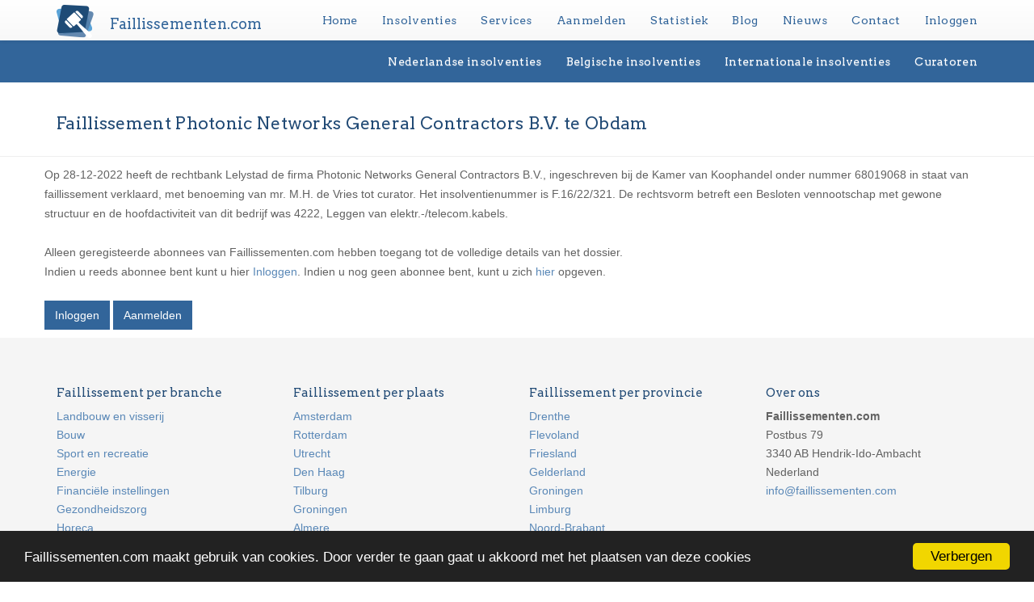

--- FILE ---
content_type: text/html
request_url: https://www.faillissementen.com/insolventies/nederlandse-insolventies/298569/68019068/PhotonicNetworksGeneralContractorsBV/?utm_source=gwwtotaal-105a1382c7fe9a251106a722ed59b901&utm_medium=feed&utm_campaign=Nieuws_feed
body_size: 4589
content:
<!DOCTYPE html>
<html lang="en">
<head>
    <meta charset="utf-8">
    <meta http-equiv="X-UA-Compatible" content="IE=edge">
    <meta name="viewport" content="width=device-width, initial-scale=1">
        <meta name="pubdate" content="20221228">    	<meta name="author" content="Creditprofessionals">
	
	<title>
                                    Photonic Networks General Contractors B.V. - Faillissementen.com
                        </title>
	<meta name="description" content="Op 28-12-2022 heeft de rechtbank Lelystad de firma Photonic Networks General Contractors B.V., ingeschreven bij de Kamer van Koophandel onder nummer 68019068 in staat van faillissement verklaard, met benoeming van mr. M.H.  de Vries tot curator. Het insolventienummer is F.16/22/321. De rechtsvorm betreft een Besloten vennootschap met gewone structuur en de hoofdactiviteit van dit bedrijf was 4222, Leggen van elektr.-/telecom.kabels.">
    <link rel="apple-touch-icon" href="/assets/img/touch-icon.png">
	<link rel="shortcut icon" href="/favicon.ico" type="image/x-icon">
    <!-- Bootstrap Core CSS -->
    <!--<link href="/assets/css/bootstrap.min.css" rel="stylesheet" type="text/css">-->
	<link rel="stylesheet" href="/assets/css/bootstrap.min.css">
	<link rel="stylesheet" href="/assets/css/bootstrap-theme.min.css">
    <!-- Custom CSS -->
	<link href="/assets/css/faillissementen.min.css?v=2" rel="stylesheet" type="text/css">
    <!-- Custom Fonts -->
    <link href="/assets/font-awesome/css/font-awesome.min.css" rel="stylesheet" type="text/css">
    <link href="//fonts.googleapis.com/css?family=Arvo:400,400italic" rel="stylesheet" type="text/css">
    <link href="//fonts.googleapis.com/css?family=Open+Sans:400,400italic,300italic,300" rel='stylesheet' type="text/css">
    <link href="//fonts.googleapis.com/css?family=Lato:400,700,400italic,700italic" rel="stylesheet" type="text/css">
    <!-- HTML5 Shim and Respond.js IE8 support of HTML5 elements and media queries -->
    <!-- WARNING: Respond.js doesn't work if you view the page via file:// -->
    <!--[if lt IE 9]>
        <script src="https://oss.maxcdn.com/libs/html5shiv/3.7.0/html5shiv.js"></script>
        <script src="https://oss.maxcdn.com/libs/respond.js/1.4.2/respond.min.js"></script>
    <![endif]-->
	
		

        <!-- Google tag (gtag.js) -->
        <script async src="https://www.googletagmanager.com/gtag/js?id=G-5441EF0K0D"></script>
        <script>
            window.dataLayer = window.dataLayer || [];
            function gtag(){dataLayer.push(arguments);}
            gtag('js', new Date());

            gtag('config', 'G-5441EF0K0D');
        </script>
<!-- Google Tag Manager -->
<script>(function(w,d,s,l,i){w[l]=w[l]||[];w[l].push({'gtm.start':
new Date().getTime(),event:'gtm.js'});var f=d.getElementsByTagName(s)[0],
j=d.createElement(s),dl=l!='dataLayer'?'&l='+l:'';j.async=true;j.src=
'https://www.googletagmanager.com/gtm.js?id='+i+dl;f.parentNode.insertBefore(j,f);
})(window,document,'script','dataLayer','GTM-WVZ84GBR');</script>
<!-- End Google Tag Manager -->
    

	<!-- Begin Cookie Consent plugin by Silktide - http://silktide.com/cookieconsent -->
<script type="text/javascript">
    window.cookieconsent_options = { "message":"Faillissementen.com maakt gebruik van cookies. Door verder te gaan gaat u akkoord met het plaatsen van deze cookies","dismiss":"Verbergen","learnMore":"Meer informatie","link":null,"theme":"dark-bottom" };
</script>
<!-- End Cookie Consent plugin -->

</head>

<body id="page-top" class="index">

<!-- Google Tag Manager (noscript) -->
<noscript><iframe src="https://www.googletagmanager.com/ns.html?id=GTM-WVZ84GBR"
height="0" width="0" style="display:none;visibility:hidden"></iframe></noscript>
<!-- End Google Tag Manager (noscript) -->

<div class="modal fade" id="inloggen" tabindex="-1" role="dialog" aria-labelledby="loginlabel" aria-hidden="true">
	<div class="modal-dialog">
		<div class="modal-content">

			<div class="modal-header">
				<button type="button" class="close" data-dismiss="modal" aria-hidden="true">×</button>
				<h4 class="modal-title" id="loginlabel">Inloggen</h4>
			</div> <!-- /.modal-header -->

			<div class="modal-body">
				<form role="form" action="/inloggen/" method="post" onsubmit="">
					<div class="form-group">
						<div class="input-group">
							<input type="text" class="form-control" id="uLogin" placeholder="Gebruikersnaam">
							<label for="uLogin" class="input-group-addon glyphicon glyphicon-user"></label>
						</div>
					</div> <!-- /.form-group -->

					<div class="form-group">
						<div class="input-group">
							<input type="password" class="form-control" id="uPassword" placeholder="Wachtwoord">
							<label for="uPassword" class="input-group-addon glyphicon glyphicon-lock"></label>
						</div> <!-- /.input-group -->
					</div> <!-- /.form-group -->
				</form>

			</div> <!-- /.modal-body -->

			<div class="modal-footer">
				<button class="form-control btn btn-primary" id="btn-inloggen">Inloggen</button>
				<div class="progress">
					<div class="progress-bar progress-bar-primary" role="progressbar" aria-valuenow="1" aria-valuemin="1" aria-valuemax="100" style="width: 0%;">
						<span class="sr-only">progress</span>
					</div>
				</div>
					<div class="checkbox">
						<label>
							<a href="/wachtwoord-vergeten">Wachtwoord vergeten?</a>
						</label>
						<label>
							<a href="/abonnee-worden">Aanmelden als abonnee?</a>
						</label>
					</div> <!-- /.checkbox -->
			</div> <!-- /.modal-footer -->

		</div><!-- /.modal-content -->
	</div><!-- /.modal-dialog -->
</div><!-- /.modal -->

    <!-- Navigation -->
    <nav>
        <div class="navbar navbar-default navbar-static-top">
            <div class="container">
                <!-- Brand and toggle get grouped for better mobile display -->

                <div class="navbar-header page-scroll">
                    <button type="button" class="navbar-toggle" data-toggle="collapse" data-target="#bs-example-navbar-collapse-1">

                        <span class="sr-only">Toggle navigatie</span>
                        <span class="icon-bar"></span>
                        <span class="icon-bar"></span>
                        <span class="icon-bar"></span>
                    </button>
                    <a class="navbar-brand" href="/">

                        <div class="navbar-brand-name">
							<img src="/assets/img/FC_icon.png" alt="Faillissementen.com Icon">
                                                            Faillissementen.com
                                                    </div>
                    </a>
                </div>

                <!-- Collect the nav links, forms, and other content for toggling -->

                <div class="collapse navbar-collapse" id="bs-example-navbar-collapse-1">
                    <ul class="nav navbar-nav navbar-right">
                        <li class="hidden">
                            <a href="#page-top"></a>
                        </li>

                        															<li><a href="/home">Home</a></li>
																												<li><a href="/insolventies/nederlandse-insolventies">Insolventies</a></li>
																												<li><a href="/extra">Services</a></li>
																												<li><a href="/abonnee-worden">Aanmelden</a></li>
																												<li><a href="/statistieken/algemeen">Statistiek</a></li>
																												<li><a href="/blog">Blog</a></li>
																												<li><a href="/nieuws">Nieuws</a></li>
																												<li><a href="/contact">Contact</a></li>
																												<li><a href="/inloggen">Inloggen</a></li>
													                    </ul>
                </div>
                <!-- /.navbar-collapse -->
            </div>
            <!-- /.container-fluid -->
        </div>

        <div class="navbar navbar-invert nav-2">
            <div class="container">
                <ul class="nav navbar-nav navbar-right">
                    						<li><a href="/insolventies/nederlandse-insolventies">Nederlandse insolventies</a></li>
											<li><a href="/insolventies/belgische-insolventies">Belgische insolventies</a></li>
											<li><a href="/insolventies/internationale-insolventies">Internationale insolventies</a></li>
											<li><a href="/insolventies/curatoren">Curatoren</a></li>
					                </ul>
            </div>			
        </div>
    </nav>
    <!-- Header -->

    		<!-- First row -->
<section class="detail-header">
	<div class="container">
		<div class="row">
			<div class="col-lg-12" style="padding-right: 30px;">
				<h1>Faillissement Photonic Networks General Contractors B.V. te Obdam</h1>
			</div>
		</div>
					</div>
</section>


<!-- Second row -->
<section class="sectionlight">
	<div class="container">
		<div class="row">
			Op 28-12-2022 heeft de rechtbank Lelystad de firma Photonic Networks General Contractors B.V., ingeschreven bij de Kamer van Koophandel onder nummer 68019068 in staat van faillissement verklaard, met benoeming van mr. M.H.  de Vries tot curator. Het insolventienummer is F.16/22/321. De rechtsvorm betreft een Besloten vennootschap met gewone structuur en de hoofdactiviteit van dit bedrijf was 4222, Leggen van elektr.-/telecom.kabels.
		</div>
				<span>&nbsp;</span>
		<div class="row">
			Alleen geregisteerde abonnees van Faillissementen.com hebben toegang tot de volledige details van het dossier.<br />
			Indien u reeds abonnee bent kunt u hier <a href="/inloggen">Inloggen</a>. Indien u nog geen abonnee bent, kunt u zich <a href="/abonnee-worden">hier</a> opgeven.<br />
			<br />
			<button onclick="window.location='/inloggen';" style="background-color:#32659A; color:#fff; font-size:14px; padding: 6px 13px; border:0;">Inloggen</button>
			<button onclick="window.location='/abonnee-worden';" style="background-color:#32659A; color:#fff; font-size:14px; padding: 6px 13px; border:0;">Aanmelden</button>
		</div>
		
	</div>
</section>























	
    <!-- Footer -->

    <footer class="no-print">
        <div class="footer-above ">
            <div class="container ">
                <div class="row ">
                    <div class="footer-col col-md-3 ">
                        <h3>Faillissement per branche</h3>

                        <p></p>

                        <ul class="list-unstyled footer-list ">
							<li><a href="/filter/branche/01">Landbouw en visserij</a></li>

							<li><a href="/filter/branche/41-45-46">Bouw</a></li>

							<li><a href="/filter/branche/90-91-92-93">Sport en recreatie</a></li>

							<li><a href="/filter/branche/35-36-37-38-39">Energie</a></li>

							<li><a href="/filter/branche/64-65-66">Financiële instellingen</a></li>

							<li><a href="/filter/branche/86-87-88">Gezondheidszorg</a></li>

							<li><a href="/filter/branche/55">Horeca</a></li>

							<li><a href="/filter/branche/10-11-12-13-14-15-16-17-18-19-20-21-22-23-24-25-26-27-28-29-30-31-32-33">Industrie</a></li>

							<li><a href="/filter/branche/58-59-60-61-62-63">Informatie en communicatie</a></li>

							<li><a href="/filter/branche/68">Onroerend goed</a></li>

							<li><a href="/filter/branche/49-50-51-52-53">Vervoer en opslag</a></li>

							<li><a href="/filter/branche/69-70-71-72-73-74-75-76-77-78-79-80-81-82">Zakelijke dienstverlening</a></li>

							<li><a href="/filter/branche/45-46-47">Groot- en detailhandel</a></li>
                        </ul>
                        <p>
                    </div>

                    <div class="footer-col col-md-3 ">
                        <h3>Faillissement per plaats</h3>

                        <p></p>

                        <ul class="list-unstyled footer-list ">
                            <li><a href="/faillissementen/plaats-nederland/Amsterdam">Amsterdam</a></li>
							
							<li><a href="/faillissementen/plaats-nederland/Rotterdam">Rotterdam</a></li>
							
							<li><a href="/faillissementen/plaats-nederland/Utrecht">Utrecht</a></li>
							
							<li><a href="/faillissementen/plaats-nederland/'s-Gravenhage">Den Haag</a></li>
							
							<li><a href="/faillissementen/plaats-nederland/Tilburg">Tilburg</a></li>
							
							<li><a href="/faillissementen/plaats-nederland/Groningen">Groningen</a></li>
							
							<li><a href="/faillissementen/plaats-nederland/Almere">Almere</a></li>
							
							<li><a href="/faillissementen/plaats-nederland/Breda">Breda</a></li>
							
							<li><a href="/faillissementen/plaats-nederland/Nijmegen">Nijmegen</a></li>
							
							<li><a href="/faillissementen/plaats-nederland/Enschede">Enschede</a></li>
							
							<li><a href="/faillissementen/plaats-nederland/Apeldoorn">Apeldoorn</a></li>
							
							<li><a href="/faillissementen/plaats-nederland/Haarlem">Haarlem</a></li>
							
							<li><a href="/faillissementen/plaats-nederland/Amersfoort">Amersfoort</a></li>
                        </ul>
                        <p>
                    </div>
					
                    <div class="footer-col col-md-3 ">
                        <h3>Faillissement per provincie</h3>

                        <p></p>

                        <ul class="list-unstyled footer-list ">
                            <li><a href="/filter/provincie/Drenthe">Drenthe</a></li>
							
							<li><a href="/filter/provincie/Flevoland">Flevoland</a></li>
							
							<li><a href="/filter/provincie/Friesland">Friesland</a></li>
							
							<li><a href="/filter/provincie/Gelderland">Gelderland</a></li>
							
							<li><a href="/filter/provincie/Groningen">Groningen</a></li>
							
							<li><a href="/filter/provincie/Limburg">Limburg</a></li>
							
							<li><a href="/filter/provincie/Noord-Brabant">Noord-Brabant</a></li>
							
							<li><a href="/filter/provincie/Noord-Holland">Noord-Holland</a></li>
							
							<li><a href="/filter/provincie/Overijssel">Overijssel</a></li>
							
							<li><a href="/filter/provincie/Utrecht">Utrecht</a></li>
							
							<li><a href="/filter/provincie/Zeeland">Zeeland</a></li>
							
							<li><a href="/filter/provincie/Zuid-Holland">Zuid-Holland</a></li>

                        </ul>
                        <p>
                    </div>

                    <div class="footer-col col-md-3 ">
                        <h3>Over ons</h3>

                        <address>
                            <strong>Faillissementen.com</strong><br>
                            Postbus 79<br>
                            3340 AB Hendrik-Ido-Ambacht<br>
                            Nederland<br>
                            <a href="mailto:info@faillissementen.com">info@faillissementen.com</a>
                        </address>
                    </div>

                    <div class="footer-col col-md-3 ">
                        <h3>Meest bekeken</h3>

                        <p>
                            <a href="https://www.faillissementen.com/big-bazar">Big Bazar</a><br />
                            <a href="https://www.faillissementen.com/bcc">BCC Elektro Speciaalzaken</a><br />
                            <a href="https://www.faillissementen.com/staples">Staples Nederland</a><br />
                        </p>
                    </div>
                </div>
            </div>
        </div>

        <div class="footer-below ">
            <div class="container ">
                <div class="row ">
                    <div class="col-lg-6 ">
                        Copyright &copy; Faillissementen.com. Alle rechten voorbehouden.
                    </div>
                    <div class="col-lg-6 text-right ">
                        <a class="disclaimer " href="/content/disclaimer">Disclaimer</a>
                        <a class="disclaimer " href="/privacyverklaring">Privacyverklaring</a>
                        <!--<span class="fa fa-facebook " style="padding-right:5px "></span>-->
                        <span class="fa fa-twitter " style="padding-right:5px; cursor:pointer; "></span>
                        <!--<span class="fa fa-linkedin " style="padding-right:0px "></span>-->
                    </div>
                </div>
            </div>
        </div>
    </footer>


    <!-- Scroll to Top Button (Only visible on small and extra-small screen sizes) -->

    <div class="scroll-top page-scroll visible-xs visible-sm no-print">
        <a class="btn btn-default" href="#page-top "><span class="fa fa-arrow-up"></span></a>
    </div>
    <!-- jQuery -->
    <script src="/assets/js/jquery.js"></script>
	<script src="/assets/js/jquery-ui.js"></script>
    <!-- Bootstrap Core JavaScript -->
    <script src="/assets/js/bootstrap.min.js " type="text/javascript ">
    </script>
    <!-- Custom Theme JavaScript -->
    <script src="/assets/js/faillissementen.js " type="text/javascript ">
    </script>
	<script type="text/javascript" src="/assets/js/cookieconsent.min.js"></script>
    
	
</body>

</html>